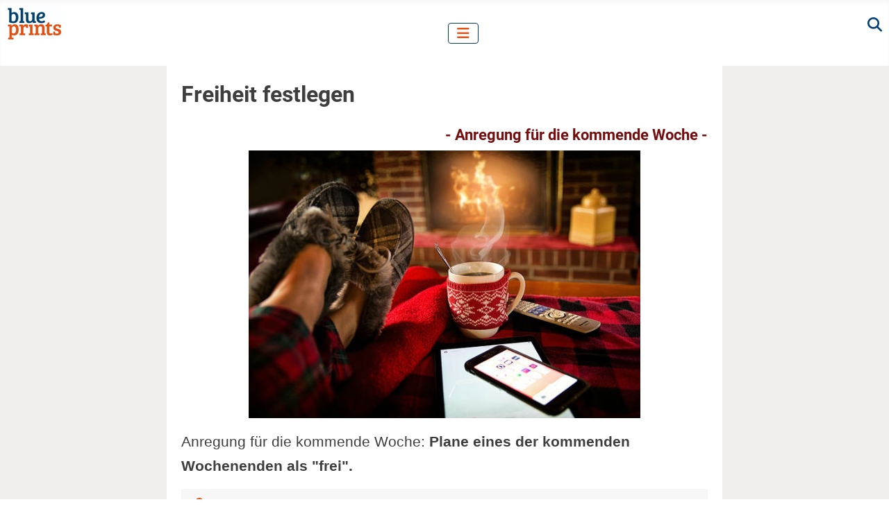

--- FILE ---
content_type: text/html; charset=utf-8
request_url: https://www.blueprints.de/ideen-fuer-die-woche/freiheit-festlegen.html
body_size: 18179
content:
<!DOCTYPE html>
<html lang="de-de" dir="ltr">
<head>
<meta charset="utf-8">
<meta name="author" content="Peter Bödeker">
<meta name="viewport" content="width=device-width, initial-scale=1">
<meta name="description" content="Anregung für die kommende Woche: Planen Sie eines der kommenden Wochenenden als &quot;frei&quot;.">
<meta name="generator" content="Joomla! - Open Source Content Management">
<link rel="preload" href="/images/apix/wochenende-entspannung-y3-564.jpg" as="image" fetchpriority="high" class="jchoptimize-auto-lcp">
<link rel="preload" href="/media/vendor/joomla-custom-elements/css/joomla-alert.css" as="style">
<link rel="modulepreload" href="/media/templates/site/cassiopeia/js/template.min.js?8469ce" fetchpriority="low">
<link rel="modulepreload" href="/media/vendor/bootstrap/js/collapse.min.js?5.3.8" fetchpriority="low">
<link rel="modulepreload" href="/media/system/js/messages.min.js?9a4811" fetchpriority="low">
<title>Freiheit festlegen</title>
<link href="/media/system/images/joomla-favicon.svg" rel="icon" type="image/svg+xml">
<link href="/media/templates/site/cassiopeia/images/favicon.ico" rel="alternate icon" type="image/vnd.microsoft.icon">
<link href="/media/system/images/joomla-favicon-pinned.svg" rel="mask-icon" color="#000">
<link href="/media/system/css/joomla-fontawesome.min.css?8469ce" rel="lazy-stylesheet"><noscript><link href="/media/system/css/joomla-fontawesome.min.css?8469ce" rel="stylesheet"></noscript>
<link rel="stylesheet" href="/media/com_jchoptimize/cache/css/4412f183e6e9b839b9512258e1eb0baca7e6ba9e58e9e4c8c5a8cad77da5f404.css">
<style>:root{--hue:214;--template-bg-light:#f0f4fb;--template-text-dark:#495057;--template-text-light:#fff;--template-link-color:#2a69b8;--template-special-color:#001B4C}</style>
<style class="jchoptimize-image-attributes">img{max-width:100%;height:auto}</style>
<link href="/media/templates/site/cassiopeia/css/global/fonts-local_roboto.min.css?8469ce" rel="lazy-stylesheet" media="print" onload="this.media='all'"><noscript><link href="/media/templates/site/cassiopeia/css/global/fonts-local_roboto.min.css?8469ce" rel="stylesheet"></noscript>
<script src="/media/vendor/metismenujs/js/metismenujs.min.js?1.4.0" defer></script>
<script src="/media/templates/site/cassiopeia/js/mod_menu/menu-metismenu.min.js?8469ce" defer></script>
<script type="application/json" class="joomla-script-options new">{"joomla.jtext":{"ERROR":"Fehler","MESSAGE":"Nachricht","NOTICE":"Hinweis","WARNING":"Warnung","JCLOSE":"Schließen","JOK":"OK","JOPEN":"Öffnen"},"system.paths":{"root":"","rootFull":"https:\/\/www.blueprints.de\/","base":"","baseFull":"https:\/\/www.blueprints.de\/"},"csrf.token":"e0da1d0e6fdb12a390273d09e409253f"}</script>
<script src="/media/templates/site/cassiopeia/js/template.min.js?8469ce" type="module"></script>
<script src="/media/vendor/bootstrap/js/collapse.min.js?5.3.8" type="module"></script>
<script src="/media/system/js/messages.min.js?9a4811" type="module"></script>
<script type="application/ld+json">{"@context":"https://schema.org","@type":"BreadcrumbList","@id":"https://www.blueprints.de/#/schema/BreadcrumbList/159","itemListElement":[{"@type":"ListItem","position":1,"item":{"@id":"https://www.blueprints.de/","name":"Home"}},{"@type":"ListItem","position":2,"item":{"@id":"https://www.blueprints.de/artikel/","name":"Themen"}},{"@type":"ListItem","position":3,"item":{"@id":"https://www.blueprints.de/ideen-fuer-die-woche/","name":"Ideen für die Woche"}},{"@type":"ListItem","position":4,"item":{"name":"Freiheit festlegen"}}]}</script>
<script type="application/ld+json">{"@context":"https://schema.org","@graph":[{"@type":"Organization","@id":"https://www.blueprints.de/#/schema/Organization/base","name":"blueprints","url":"https://www.blueprints.de/"},{"@type":"WebSite","@id":"https://www.blueprints.de/#/schema/WebSite/base","url":"https://www.blueprints.de/","name":"blueprints","publisher":{"@id":"https://www.blueprints.de/#/schema/Organization/base"}},{"@type":"WebPage","@id":"https://www.blueprints.de/#/schema/WebPage/base","url":"https://www.blueprints.de/ideen-fuer-die-woche/freiheit-festlegen.html","name":"Freiheit festlegen","description":"Anregung für die kommende Woche: Planen Sie eines der kommenden Wochenenden als \"frei\".","isPartOf":{"@id":"https://www.blueprints.de/#/schema/WebSite/base"},"about":{"@id":"https://www.blueprints.de/#/schema/Organization/base"},"inLanguage":"de-DE","breadcrumb":{"@id":"https://www.blueprints.de/#/schema/BreadcrumbList/159"}},{"@type":"Article","@id":"https://www.blueprints.de/#/schema/com_content/article/4053","name":"Freiheit festlegen","headline":"Freiheit festlegen","inLanguage":"de-DE","author":{"@type":"Person","name":"Peter Bödeker"},"dateModified":"2020-12-23T00:00:00+00:00","isPartOf":{"@id":"https://www.blueprints.de/#/schema/WebPage/base"}},{"@isPartOf":{"@id":"https://www.blueprints.de/#/schema/com_content/article/4053","@type":"Product","name":"Freiheit festlegen","aggregateRating":{"@type":"AggregateRating","ratingCount":"1","ratingValue":"1.0"}}}]}</script>
<meta property="og:locale" content="de_DE" class="4SEO_ogp_tag">
<meta property="og:url" content="https://www.blueprints.de/ideen-fuer-die-woche/freiheit-festlegen.html" class="4SEO_ogp_tag">
<meta property="og:site_name" content="blueprints" class="4SEO_ogp_tag">
<meta property="og:type" content="article" class="4SEO_ogp_tag">
<meta property="og:title" content="Freiheit festlegen" class="4SEO_ogp_tag">
<meta property="og:description" content="Anregung für die kommende Woche: Planen Sie eines der kommenden Wochenenden als 'frei'." class="4SEO_ogp_tag">
<meta property="fb:app_id" content="966242223397117" class="4SEO_ogp_tag">
<meta property="og:image" content="https://www.blueprints.de/images/apix/wochenende-entspannung-y3-564.jpg" class="4SEO_ogp_tag">
<meta property="og:image:width" content="564" class="4SEO_ogp_tag">
<meta property="og:image:height" content="386" class="4SEO_ogp_tag">
<meta property="og:image:secure_url" content="https://www.blueprints.de/images/apix/wochenende-entspannung-y3-564.jpg" class="4SEO_ogp_tag">
<meta name="twitter:card" content="summary" class="4SEO_tcards_tag">
<meta name="twitter:url" content="https://www.blueprints.de/ideen-fuer-die-woche/freiheit-festlegen.html" class="4SEO_tcards_tag">
<meta name="twitter:title" content="Freiheit festlegen" class="4SEO_tcards_tag">
<meta name="twitter:description" content="Anregung für die kommende Woche: Planen Sie eines der kommenden Wochenenden als 'frei'." class="4SEO_tcards_tag">
<meta name="twitter:image" content="https://www.blueprints.de/images/apix/wochenende-entspannung-y3-564.jpg" class="4SEO_tcards_tag">
<script src="/media/com_jchoptimize/cache/js/fb7ef0585bd7dd24cc2f002a247203564defd9d7bae6f447ae7197887ed8ce96.js"></script>
<script src="/media/templates/site/cassiopeia/js/user.js?8469ce"></script>
<style>.jchoptimize-reduce-dom{min-height:200px}</style>
	<meta name="robots" content="max-snippet:-1, max-image-preview:large, max-video-preview:-1" class="4SEO_robots_tag">
	<script type="application/ld+json" class="4SEO_structured_data_breadcrumb">{
    "@context": "http://schema.org",
    "@type": "BreadcrumbList",
    "itemListElement": [
        {
            "@type": "listItem",
            "position": 1,
            "name": "Home",
            "item": "https://www.blueprints.de/"
        },
        {
            "@type": "listItem",
            "position": 2,
            "name": "Themen",
            "item": "https://www.blueprints.de/artikel/"
        },
        {
            "@type": "listItem",
            "position": 3,
            "name": "Ideen für die Woche",
            "item": "https://www.blueprints.de/ideen-fuer-die-woche/"
        }
    ]
}</script>
<script type="application/ld+json" class="4SEO_structured_data_page">{
    "@context": "http://schema.org",
    "@graph": [
        {
            "@type": "Article",
            "author": {
                "@id": "https://www.blueprints.de/#peter_bödeker_6ba5bf966a"
            },
            "dateModified": "2020-12-23T07:17:40Z",
            "datePublished": "2017-10-04T13:42:11Z",
            "description": "Anregung für die kommende Woche: Planen Sie eines der kommenden Wochenenden als \"frei\".",
            "headline": "Freiheit festlegen",
            "image": [
                {
                    "@type": "ImageObject",
                    "url": "https://www.blueprints.de/images/apix/kerze-herz-sw-564.jpg",
                    "caption": null,
                    "description": "kerze herz sw 564",
                    "width": 564,
                    "height": 578
                }
            ],
            "inLanguage": "de-DE",
            "mainEntityOfPage": {
                "@type": "WebPage",
                "url": "https://www.blueprints.de/ideen-fuer-die-woche/freiheit-festlegen.html"
            },
            "publisher": {
                "@id": "https://www.blueprints.de/#defaultPublisher"
            },
            "url": "https://www.blueprints.de/ideen-fuer-die-woche/freiheit-festlegen.html"
        },
        {
            "@type": "Person",
            "name": "Peter Bödeker",
            "@id": "https://www.blueprints.de/#peter_bödeker_6ba5bf966a"
        },
        {
            "@id": "https://www.blueprints.de/#defaultPublisher",
            "@type": "Organization",
            "url": "https://www.blueprints.de/",
            "logo": {
                "@id": "https://www.blueprints.de/#defaultLogo"
            },
            "name": "blueprints"
        },
        {
            "@id": "https://www.blueprints.de/#defaultLogo",
            "@type": "ImageObject",
            "url": "https://www.blueprints.de/images/blueprints-log-1000.jpg",
            "width": 1000,
            "height": 603
        }
    ]
}</script></head>
<body class="site com_content wrapper-static view-article layout-blog no-task itemid-173">
<header class="header container-header full-width">
<div class="grid-child container-nav">
<div id="mod-custom440" class="mod-custom custom">
<p><a href="https://www.blueprints.de/"><img src="https://www.blueprints.de/images/blueprints-log-80x50.gif" width="80" height="48" alt="log blueprints 80x50"></a></p></div>
<nav class="navbar navbar-expand-lg" aria-label="Hauptmenü">
<button class="navbar-toggler navbar-toggler-right" type="button" data-bs-toggle="collapse" data-bs-target="#navbar439" aria-controls="navbar439" aria-expanded="false" aria-label="Navigation umschalten">
<span class="icon-menu" aria-hidden="true"></span>
</button>
<div class="collapse navbar-collapse" id="navbar439">
<ul class="mod-menu mod-menu_dropdown-metismenu metismenu mod-list ">
<li class="metismenu-item item-29 level-1 active deeper parent"><a href="/artikel/" >Themen</a><button class="mm-collapsed mm-toggler mm-toggler-link" aria-haspopup="true" aria-expanded="false" aria-label="Themen"></button><ul class="mm-collapse"><li class="metismenu-item item-21 level-2 default"><a href="/" >Home</a></li><li class="metismenu-item item-2828 level-2 deeper parent"><button class="mod-menu__heading nav-header mm-collapsed mm-toggler mm-toggler-nolink" aria-haspopup="true" aria-expanded="false">Persönliche Entwicklung und Selbstmanagement</button><ul class="mm-collapse"><li class="metismenu-item item-39 level-3"><a href="/artikel/einstellung-verhalten/" >Einstellung/Verhalten</a></li><li class="metismenu-item item-405 level-3"><a href="/selbsterkenntnis/" >Selbsterkenntnis</a></li><li class="metismenu-item item-407 level-3"><a href="/selbstwert/" >Selbstwert</a></li><li class="metismenu-item item-400 level-3"><a href="/akzeptanz/" >Akzeptanz</a></li><li class="metismenu-item item-1530 level-3"><a href="/angst/" >Ängste verlieren</a></li><li class="metismenu-item item-235 level-3"><a href="/artikel/reflexionen-ueber-leben-sinn-und-glueck/" >Leben, Sinn und Glück</a></li><li class="metismenu-item item-1702 level-3"><a href="/persoenlichkeitsentwicklung/" >Persönlichkeitsentwicklung</a></li><li class="metismenu-item item-932 level-3"><a href="/artikel/psycho-logisches/" >Psycho-Logisches</a></li><li class="metismenu-item item-54 level-3"><a href="/artikel/selbst-bewusst-sein/" >Selbstbewusstsein</a></li><li class="metismenu-item item-1533 level-3"><a href="/selbstverwirklichung/" >Selbstverwirklichung heute</a></li><li class="metismenu-item item-1635 level-3"><a href="/zufrieden-sein/" >Zufrieden sein</a></li><li class="metismenu-item item-410 level-3"><a href="/erfolge-erreichen/" >Erfolge erreichen</a></li><li class="metismenu-item item-1219 level-3"><a href="/lebensmut/" >Lebensmut</a></li><li class="metismenu-item item-409 level-3"><a href="/klarheit-ziele-finden/" >Orientierung</a></li><li class="metismenu-item item-37 level-3"><a href="/artikel/selbstmanagement/" >Selbstmanagement</a></li><li class="metismenu-item item-401 level-3"><a href="/vereinfachen/" >Vereinfachen</a></li><li class="metismenu-item item-799 level-3"><a href="/artikel/zeitmanagement/" >Zeitmanagement</a></li><li class="metismenu-item item-36 level-3"><a href="/artikel/ziele/" >Ziele</a></li><li class="metismenu-item item-1192 level-3"><a href="/selbstorganisation/" >Selbstorganisation</a></li></ul></li><li class="metismenu-item item-2829 level-2 deeper parent"><button class="mod-menu__heading nav-header mm-collapsed mm-toggler mm-toggler-nolink" aria-haspopup="true" aria-expanded="false">Gesundheit und Wohlbefinden</button><ul class="mm-collapse"><li class="metismenu-item item-399 level-3"><a href="/entspannung/" >Entspannung</a></li><li class="metismenu-item item-228 level-3"><a href="/artikel/ernaehrung-bewegung/" >Ernährung und Bewegung</a></li><li class="metismenu-item item-398 level-3"><a href="/gesundheit/" >Gesundheit</a></li><li class="metismenu-item item-411 level-3"><a href="/glueck/" >Glück</a></li><li class="metismenu-item item-40 level-3"><a href="/artikel/ruhe-entspannung/" >Ruhe und Entspannung</a></li><li class="metismenu-item item-2091 level-3"><a href="/kurze-uebungen/" >Übungen für Körper, Geist und Seele</a></li><li class="metismenu-item item-1195 level-3"><a href="/gesundheit/tipps-und-rezepte/" >Tipps &amp; Rezepte</a></li></ul></li><li class="metismenu-item item-2830 level-2 deeper parent"><button class="mod-menu__heading nav-header mm-collapsed mm-toggler mm-toggler-nolink" aria-haspopup="true" aria-expanded="false">Wissen und Lernen</button><ul class="mm-collapse"><li class="metismenu-item item-35 level-3 deeper parent"><a href="/gehirnjogging/" >Gehirnjogging</a><button class="mm-collapsed mm-toggler mm-toggler-link" aria-haspopup="true" aria-expanded="false" aria-label="Gehirnjogging"></button><ul class="mm-collapse"><li class="metismenu-item item-67 level-4"><a href="/gehirnjogging/akronyme/" >Akronyme</a></li><li class="metismenu-item item-68 level-4"><a href="/gehirnjogging/allgemeinwissen/" >Allgemeinwissen Rätsel</a></li><li class="metismenu-item item-69 level-4"><a href="/gehirnjogging/buchstabensalat/" > Buchstabensalat</a></li><li class="metismenu-item item-70 level-4"><a href="/gehirnjogging/die-mitte-suchen/" >Rätsel: Die Mitte suchen</a></li><li class="metismenu-item item-71 level-4"><a href="/gehirnjogging/erfinder/" >Erfinder und ihre Erfindungen</a></li><li class="metismenu-item item-72 level-4"><a href="/gehirnjogging/gefluegelte-worte/" >Geflügelte Worte Aufgaben mit Lösungen</a></li><li class="metismenu-item item-73 level-4"><a href="/gehirnjogging/harte-nuesse/" >Knifflige Rätsel</a></li><li class="metismenu-item item-75 level-4"><a href="/gehirnjogging/raetsel/" >Rätsel</a></li><li class="metismenu-item item-76 level-4"><a href="/gehirnjogging/raetselhafte-erde/" >Rätsel zur Erde</a></li><li class="metismenu-item item-77 level-4"><a href="/gehirnjogging/raetselhaftes-tierreich/" >Rätsel Tiere</a></li><li class="metismenu-item item-81 level-4"><a href="/gehirnjogging/raetselhafte-mythen/" >Rätsel Mythologie</a></li><li class="metismenu-item item-79 level-4"><a href="/gehirnjogging/was-ist-denn-das/" >Rätsel: Was ist ...</a></li><li class="metismenu-item item-85 level-4"><a href="/gehirnjogging/wortraetsel/" >Worträtsel</a></li><li class="metismenu-item item-86 level-4"><a href="/gehirnjogging/wortkaskaden/" >Wortkaskaden</a></li><li class="metismenu-item item-84 level-4"><a href="/gehirnjogging/zahlenraetsel/" >Zahlenrätsel</a></li><li class="metismenu-item item-145 level-4"><a href="/gehirnjogging/wortsuchquadrate/" >Wortsuchquadrate</a></li><li class="metismenu-item item-1206 level-4"><a href="/gehirnjogging/philosophische-raetsel/" >Philosophische Rätsel</a></li><li class="metismenu-item item-2165 level-4"><a href="/gehirnjogging/reihen/" >Logische Reihen fortsetzen</a></li><li class="metismenu-item item-2336 level-4"><a href="/gehirnjogging/mathematische-raetsel/" >Mathe Rätsel mit Lösungen</a></li></ul></li><li class="metismenu-item item-1728 level-3 deeper parent"><a href="/bildungskanon/" >blueprints Bildungskanon</a><button class="mm-collapsed mm-toggler mm-toggler-link" aria-haspopup="true" aria-expanded="false" aria-label="blueprints Bildungskanon"></button><ul class="mm-collapse"><li class="metismenu-item item-1733 level-4"><a href="/bildungskanon/wissenschaft-technik/" >Technik und Spiel</a></li><li class="metismenu-item item-1254 level-4"><a href="/koan/" >Koan Sammlung</a></li></ul></li><li class="metismenu-item item-66 level-3"><a href="/artikel/empfehlungen-grosser-denker/" >Empfehlungen großer Denker</a></li><li class="metismenu-item item-31 level-3"><a href="/artikel/gedaechtnis-und-lernen/" >Gedächtnis und Lernen</a></li><li class="metismenu-item item-38 level-3"><a href="/artikel/kreativitaet/" >Kreativität</a></li><li class="metismenu-item item-406 level-3"><a href="/lernen-wissen/" >Lernen und Wissen</a></li></ul></li><li class="metismenu-item item-2831 level-2 deeper parent"><button class="mod-menu__heading nav-header mm-collapsed mm-toggler mm-toggler-nolink" aria-haspopup="true" aria-expanded="false">Kunst und Literatur</button><ul class="mm-collapse"><li class="metismenu-item item-33 level-3 deeper parent"><a href="/zitate/" >Zitate</a><button class="mm-collapsed mm-toggler mm-toggler-link" aria-haspopup="true" aria-expanded="false" aria-label="Zitate"></button><ul class="mm-collapse"><li class="metismenu-item item-106 level-4"><a href="/zitate/ausdauer-und-geduld/" >Zitate Geduld</a></li><li class="metismenu-item item-1333 level-4"><a href="/zitate/werte/" >Zitate zu Werte</a></li><li class="metismenu-item item-44 level-4"><a href="/zitate/einstellung-und-verhalten/" >Zitate Einstellung &amp; eigener Weg</a></li><li class="metismenu-item item-123 level-4"><a href="/zitate/freundschaft/" >Freundschaft Zitate</a></li><li class="metismenu-item item-46 level-4"><a href="/zitate/gehirn-und-gedaechtnis/" >Gehirn und Gedächtnis</a></li><li class="metismenu-item item-92 level-4"><a href="/zitate/geldanlage/" >Geldanlage</a></li><li class="metismenu-item item-43 level-4"><a href="/zitate/kommunikation/" >Zitate Kommunikation</a></li><li class="metismenu-item item-42 level-4"><a href="/zitate/kreativitaet/" >Zitate Kreativität</a></li><li class="metismenu-item item-47 level-4"><a href="/zitate/lernen-lernen/" >Zitate lernen</a></li><li class="metismenu-item item-63 level-4"><a href="/zitate/menschen-fuehren/" >Führung Zitate</a></li><li class="metismenu-item item-62 level-4"><a href="/zitate/menschenkenntnis/" >Menschenkenntnis</a></li><li class="metismenu-item item-61 level-4"><a href="/zitate/reden-halten/" >Zitate Rede halten</a></li><li class="metismenu-item item-45 level-4"><a href="/zitate/selbstmanagement/" >Selbstmanagement Zitate</a></li><li class="metismenu-item item-58 level-4"><a href="/zitate/ruhe-und-entspannung/" >Zitate Ruhe und Gelassenheit</a></li><li class="metismenu-item item-65 level-4"><a href="/zitate/tipps-grosser-denker/" >Philosophische Sprüche &amp; Zitate</a></li><li class="metismenu-item item-60 level-4"><a href="/zitate/wort-und-tat/" >Zitate Worte Taten</a></li><li class="metismenu-item item-64 level-4"><a href="/zitate/worte-und-wortschatz/" >Zitate &amp; Sprüche Wortschatz und Sprache</a></li><li class="metismenu-item item-41 level-4"><a href="/zitate/ziele/" >Zitate Ziele</a></li><li class="metismenu-item item-970 level-4"><a href="/zitate/erfolgszitate-blueprints/" >Erfolgszitate vom blueprints Team</a></li><li class="metismenu-item item-2334 level-4"><a href="/zitate/wert-des-lesens/" >Motivierende Zitate Lesen</a></li></ul></li><li class="metismenu-item item-1284 level-3"><a href="/humor-anekdoten/" >Anekdoten</a></li><li class="metismenu-item item-1440 level-3"><a href="/artikel/geschichten-und-fabeln/" >Geschichten und Fabeln</a></li><li class="metismenu-item item-122 level-3"><a href="/mathildes-abenteuer/" >Mathildes Abenteuer</a></li><li class="metismenu-item item-1251 level-3"><a href="/haiku/" >Ausgewählte Haiku</a></li></ul></li><li class="metismenu-item item-2832 level-2 deeper parent"><button class="mod-menu__heading nav-header mm-collapsed mm-toggler mm-toggler-nolink" aria-haspopup="true" aria-expanded="false">Beruf und Karriere</button><ul class="mm-collapse"><li class="metismenu-item item-2065 level-3"><a href="/homeoffice/" >Arbeiten im Homeoffice</a></li><li class="metismenu-item item-161 level-3"><a href="/artikel/vertrieb/" >Vertrieb</a></li><li class="metismenu-item item-210 level-3"><a href="/artikel/fuehrung/" >Führung</a></li></ul></li><li class="metismenu-item item-2833 level-2 deeper parent"><button class="mod-menu__heading nav-header mm-collapsed mm-toggler mm-toggler-nolink" aria-haspopup="true" aria-expanded="false">Beziehungen und Kommunikation</button><ul class="mm-collapse"><li class="metismenu-item item-34 level-3 deeper parent"><a href="/wortschatz/" >Wortschatz Beispiele</a><button class="mm-collapsed mm-toggler mm-toggler-link" aria-haspopup="true" aria-expanded="false" aria-label="Wortschatz Beispiele"></button><ul class="mm-collapse"><li class="metismenu-item item-48 level-4"><a href="/wortschatz/von-a-und-o-bis-buridans-esel/" >Wortschatz-Beispiele von A bis B</a></li><li class="metismenu-item item-49 level-4"><a href="/wortschatz/von-canossa-gang-bis-dulzinea/" >Wortschatz-Beispiele von C bis D</a></li><li class="metismenu-item item-50 level-4"><a href="/wortschatz/von-ei-des-kolumbus-bis-filibuster/" > Wortschatz-Beispiele von E bis F</a></li><li class="metismenu-item item-51 level-4"><a href="/wortschatz/von-ganymed-bis-jahrmarkt-der-eitelkeiten/" >Wortschatz-Beispiele von G bis J</a></li><li class="metismenu-item item-52 level-4"><a href="/wortschatz/von-kairos-bis-mulus-mulum/" > Wortschatz-Beispiele von K bis M</a></li><li class="metismenu-item item-53 level-4"><a href="/wortschatz/von-narziss-bis-pyrrussieg/" > Wortschatz-Beispiele von N bis P</a></li><li class="metismenu-item item-82 level-4"><a href="/wortschatz/von-quintessenz-bis-tusculum/" > Wortschatz-Beispiele von Q bis T</a></li><li class="metismenu-item item-83 level-4"><a href="/wortschatz/von-ultima-ratio-bis-zerberus/" > Wortschatz-Beispiele von U bis Z</a></li></ul></li><li class="metismenu-item item-404 level-3"><a href="/beziehungen/" >Beziehungen</a></li><li class="metismenu-item item-1742 level-3"><a href="/gutes-tun/" >Gutes tun</a></li><li class="metismenu-item item-30 level-3"><a href="/artikel/kommunikation/" >Kommunikation</a></li></ul></li><li class="metismenu-item item-2834 level-2 active deeper parent"><button class="mod-menu__heading nav-header mm-collapsed mm-toggler mm-toggler-nolink" aria-haspopup="true" aria-expanded="false">Lebensstil und Alltag</button><ul class="mm-collapse"><li class="metismenu-item item-162 level-3"><a href="/anregungen/" >Anregungen</a></li><li class="metismenu-item item-173 level-3 current active"><a href="/ideen-fuer-die-woche/" aria-current="location">Ideen für die Woche</a></li><li class="metismenu-item item-402 level-3"><a href="/finanzen/" >Private Finanzen</a></li></ul></li><li class="metismenu-item item-2425 level-2"><a href="/suche.html" >Suche</a></li></ul></li><li class="metismenu-item item-728 level-1"><a href="/buecher/" >Bücher</a></li><li class="metismenu-item item-171 level-1"><a href="/guten-morgen-gazette.html" >Newsletter</a></li><li class="metismenu-item item-215 level-1 deeper parent"><a href="/download/" >Download</a><button class="mm-collapsed mm-toggler mm-toggler-link" aria-haspopup="true" aria-expanded="false" aria-label="Download"></button><ul class="mm-collapse"><li class="metismenu-item item-216 level-2"><a href="/download/kommunikation/" >Download Kommunikation</a></li><li class="metismenu-item item-217 level-2"><a href="/download/sich-organisieren/" >Download Sich organisieren</a></li><li class="metismenu-item item-218 level-2"><a href="/download/kreativitaetstechniken/" >Download Kreativitätstechniken</a></li><li class="metismenu-item item-219 level-2"><a href="/download/ziele-und-selbstmanagement/" >Download Ziele und Selbstmanagement</a></li><li class="metismenu-item item-220 level-2"><a href="/download/fuehrung/" >Download Führung und Führungswerkzeuge</a></li><li class="metismenu-item item-221 level-2"><a href="/download/vertrieb/" >Downloads zum Thema &quot;Vertriebswerkzeuge&quot;</a></li><li class="metismenu-item item-223 level-2"><a href="/download/gesunde-ernaehrung-und-abnehmen/" >Download Gesunde Ernährung und Abnehmen</a></li><li class="metismenu-item item-224 level-2"><a href="/download/stress-und-entspannung/" >Download Stress und Entspannung</a></li><li class="metismenu-item item-225 level-2"><a href="/download/gehirn-trainieren/" >Download Gehirn trainieren</a></li></ul></li></ul>
</div>
</nav>
<div id="mod-custom444" class="mod-custom custom">
<div>&nbsp;<a href="https://www.blueprints.de/suche.html"><i class="fas fa-search" style="vertical-align: bottom; color: #003e79;"></i></a></div></div>
</div>
</header>
<div class="site-grid">
<div class="grid-child container-component">
<div id="system-message-container" aria-live="polite"></div>
<main>
<div class="com-content-article item-page">
<meta itemprop="inLanguage" content="de-DE">
<div class="page-header">
<h1>
            Freiheit festlegen        </h1>
</div>
<div class="com-content-article__body">
<!-- ************* Start von: GEÄNDERT Aufspaltung und neue Modulpositionen *************** -->
<h3 style="text-align: right;">- Anregung für die kommende Woche -</h3>
<p><img src="https://www.blueprints.de/images/apix/wochenende-entspannung-y3-564.jpg" alt="wochenende entspannung y3 564" width="564" height="386" style="display: block; margin-left: auto; margin-right: auto;"></p>
<p>Anregung für die kommende Woche: <strong>Plane eines der kommenden Wochenenden als "frei".</strong></p>
<p>
<nav class="mod-breadcrumbs__wrapper" aria-label="Breadcrumbs">
<ol class="mod-breadcrumbs breadcrumb px-3 py-2">
<li class="mod-breadcrumbs__divider float-start">
<span class="divider icon-location icon-fw" aria-hidden="true"></span>
</li>
<li class="mod-breadcrumbs__item breadcrumb-item"><a href="/artikel/" class="pathway"><span>Themen</span></a></li><li class="mod-breadcrumbs__item breadcrumb-item"><span>Lebensstil und Alltag</span></li><li class="mod-breadcrumbs__item breadcrumb-item"><a href="/ideen-fuer-die-woche/" class="pathway"><span>Ideen für die Woche</span></a></li><li class="mod-breadcrumbs__item breadcrumb-item active"><span>Freiheit festlegen</span></li> </ol>
</nav>
</p>
<p>Das heißt:</p>
<ul>
<li><strong>Keine Verabredung für das Wochenende treffen</strong>. Du unterlässt auch alle wagen "wir schauen mal"-Aussagen gegenüber Freunden.</li>
<li><strong>Einkäufe</strong> für das Wochenende sind spätestens Freitag Nachmittag beendet – bitte im Terminkalender einen Termin in der Woche für den Wochenendeinkauf eintragen.</li>
<li>Du nimmst dir auch sonst nichts vor. Lasse das Wochenende<strong> völlig unverplant beginnen</strong>.</li>
</ul>
<p>Wenn es dann soweit ist: Spüre am Freitagabend in dich hinein und folge die kommenden zwei Tage nur (oder zumindest hin und wieder) deinen inneren Bedürfnissen.</p>
<!-- START: Modules Anywhere -->
<div id="mod-custom334" class="mod-custom custom">
<p><details><summary>⁣⁣ Weitere Geschichten, Anekdoten und Fabeln auf blueprints.de</summary></p>
<p><details><summary>Kategorie: Geschichten & Fabeln</summary></p>
<p><strong>Die Top 7:</strong></p>
<p>
<!-- *** Hier startet der Artikel-Include *** -->
<!-- START: Artikel_Include -->
<ul>
<li><a href='/artikel/geschichten-und-fabeln/das-brot.html'>Das Brot - Kurzgeschichte von Wolfgang Borchert</a></li>
<li><a href='/artikel/geschichten-und-fabeln/der-alte-loewe-und-der-fuchs-fabel-von-aesop.html'>Der alte Löwe und der Fuchs - Fabel von Aesop</a></li>
<li><a href='/artikel/geschichten-und-fabeln/der-hund-und-das-stueck-fleisch-von-aesop.html'>Fabel - &quot;Der Hund und das Stück Fleisch&quot; - Aesop</a></li>
<li><a href='/artikel/geschichten-und-fabeln/der-loewe-und-das-maeuschen.html'>Der Löwe und das Mäuschen – Moral</a></li>
<li><a href='/artikel/geschichten-und-fabeln/die-legende-von-der-christrose.html'>Die Legende von der Christrose</a></li>
<li><a href='/artikel/geschichten-und-fabeln/die-taube-und-die-ameise-von-la-fontaine.html'>Fabel | Die Taube und die Ameise | Moral</a></li>
<li><a href='/artikel/geschichten-und-fabeln/die-schildkroete-und-der-hase-aesop.html'>Die Schildkröte und der Hase - Fabel von Aesop</a></li>
</ul>
<!-- ENDE: Artikel_Include -->
<!-- *** Hier endet der Artikel-Include *** -->
</p>
<p><strong>Noch mehr Geschichten?</strong> <a href="https://www.blueprints.de/artikel/geschichten-und-fabeln/">Zur Kategorie "Geschichten und Fabeln"</a></p>
<p></details></p>
<p><details><summary>Die Geschichten von Miss Rose</summary></p>
<p>
<!-- *** Hier startet der Artikel-Include *** -->
<!-- START: Artikel_Include -->
<p class='mitbox_bp' style='/* Ihre Style-Angaben hier */'><a href='/miss-rose.html'>Die unsterbliche Miss Rose</a></p>
<a href='/miss-rose.html'><img src='/images/apix/gundela-schatten-jr-564.jpg' alt='Miss Rose' width='' height='' style='margin-bottom: 15px; display: block; margin-left: auto; margin-right: auto;' loading="lazy"></a>
<h4 style="font-size: 1.3em;">Die Erlebnisse der unsterblichen Miss Rose</h4>
<p>Eine Katze, die nicht sterben kann und seit knapp 7.000 Jahren durch die Länder dieser Erde streift. Das ist Miss Rose. Sie kehrt dort ein, wo es ihr gefällt oder wo sie etwas Interessantes erlebt oder erfährt.</p>
<p>Miss Rose hat noch zwei weitere Namen, denn Katzen haben immer drei. Sie möchte unerkannt bleiben, von daher dürfen wir nur ihren Schatten zeigen.</p>
<p class='readmore'><a  class='btn btn-secondary' href='/miss-rose.html' aria-label='Die unsterbliche Miss Rose'><span class="icon-chevron-right" aria-hidden="true"></span> Hier weiterlesen: Die unsterbliche Miss Rose</a></p>
<hr style='height: 6px; background-color: #809023;'>
<p class='mitbox_bp' style='/* Ihre Style-Angaben hier */'><a href='/artikel/geschichten-und-fabeln/zeit-oder-geld.html'>Miss Rose und die Geschichte über Zeit oder Geld</a></p>
<a href='/artikel/geschichten-und-fabeln/zeit-oder-geld.html'><img src='/images/aKI/geschichte-zeit-oder-geld-564.jpg' alt='Geschichte über Zeit oder Geld – Banker über ein Foto' width='' height='' style='margin-bottom: 15px; display: block; margin-left: auto; margin-right: auto;' loading="lazy"></a>
<p>Geschichte</p>
<h4 style="font-size: 1.3em;">Miss Rose und die Frage nach Zeit oder Geld</h4>
<p><a href="https://www.blueprints.de/ueber-blueprints/miss-rose.html">Miss Rose</a>, die unsterbliche Katze, lebte einst bei einem Psychiater mit Namen Eric in Düsseldorf. Sie durfte dort während der Patientensitzungen in einem Körbchen unter der Heizung liegen.</p>
<p>Eines Tages behandelte Eric einen Bankdirektor, der viele Tränen in seiner ersten Sitzung vergoss. Zu spät erkannt, zu lange das Gute achtlos weggeworfen – und nie mehr gutzumachen. In der zitternden Hand hielt er ein verblichenes Bild, auf dem er mit seinem Vater Hand in Hand in den Sonnenuntergang ging.</p>
<p>Seine Geschichte lautete wie folgt: ...</p>
<p class='readmore'><a  class='btn btn-secondary' href='/artikel/geschichten-und-fabeln/zeit-oder-geld.html' aria-label='Miss Rose und die Geschichte über Zeit oder Geld'><span class="icon-chevron-right" aria-hidden="true"></span> Hier weiterlesen: Miss Rose und die Geschichte über Zeit oder Geld</a></p>
<hr style='height: 6px; background-color: #809023;'>
<p class='mitbox_bp' style='/* Ihre Style-Angaben hier */'><a href='/klarheit-ziele-finden/rose-studenten-lebensweg.html'>Miss Rose und die Studenten, die nicht wussten, was sie werden wollten</a></p>
<p><img src="https://www.blueprints.de/images/apix2/weg-wald-mystisch-steine-og-564.jpg" alt="weg wald mystisch steine og 564" width="564" height="375" style="display: block; margin-left: auto; margin-right: auto;" loading="lazy"></p>
<p><br /><a href="https://www.blueprints.de/ueber-blueprints/miss-rose.html">Miss Rose</a> lebte einst bei einem alten Professor, der kurz vor seiner Rente stand. Er gab seit einigen Jahren unentgeltlich ein Seminar für Studenten, die nicht wissen, wohin die Reise in ihrem Leben gehen soll. Er wollte den jungen Menschen bei der Orientierung auf ihrem Weg helfen. Die Zusammenkunft fand immer die ersten vier Samstage im Semester statt, Beginn 14 Uhr, in der Stube des Professors.</p>
<p>Der private Kurs wurde als Geheimtipp an auserwählte Freunde auf dem Campus weiter empfohlen. Die Plätze waren streng rationiert, mehr als 20 Sterbliche passten einfach nicht in die Stube des Professors.</p>
<p>Heute war es wieder soweit, die erste Stunde des Seminars stand an. Die jungen Frauen und Männer waren vollzählig im Wohnzimmer eingetroffen und tuschelten aufgeregt miteinander. Keiner von ihnen wusste, welche Inhalte dieser Workshop haben würde und wie der "Meister", wie die Studenten den Professor liebevoll nannten, ihnen bei ihren Fragen helfen könnte. Miss Rose lag neugierig oben auf dem Regal hinter dem Kamin. Sie fragte sich, warum diese Zusammenkunft so beliebt war.</p>
<p class='readmore'><a  class='btn btn-secondary' href='/klarheit-ziele-finden/rose-studenten-lebensweg.html' aria-label='Miss Rose und die Studenten, die nicht wussten, was sie werden wollten'><span class="icon-chevron-right" aria-hidden="true"></span> Hier weiterlesen: Miss Rose und die Studenten, die nicht wussten, was sie werden wollten</a></p>
<hr style='height: 6px; background-color: #809023;'>
<p class='mitbox_bp' style='/* Ihre Style-Angaben hier */'><a href='/artikel/einstellung-verhalten/der-kampf-von-licht-und-dunkel.html'>Miss Rose: Der Kampf von Licht und Dunkel</a></p>
<p><img src="https://www.blueprints.de/images/apix/kerze-herz-sw-564.jpg" alt="kerze herz sw 564" width="564" height="578" style="display: block; margin-left: auto; margin-right: auto;" loading="lazy"></p>
<p>In ihrer Afrika-Zeit lebte Miss Rose auch bei einer Müllsammlerin namens Tabaka in Kapstadt. Merkwürdige Geschicke, für deren Erzählung hier nicht der Raum ist, hatten sie in das Armen-Ghetto der Riesenstadt am Südatlantik geführt.</p>
<p>Miss Rose spürte sofort ein Gefühl der Verbundenheit bei ihrer Ankunft in Tabakas Blechhütte. Die alte Katze nahm es stets als ein gutes Zeichen, wenn ihr sofort eine Schale Milch hingestellt wurde. Miss Rose erkannte auch: Tabaka würde nicht mehr allzu lange leben.</p>
<p>Eines Abends saß Tabaka mit ihrer Enkelin am Feuer. Beide trennten alte Kleidungsreste auf und sammelten verwertbare Stoffreste auf einem Haufen zwischen sich. Ein Schneider kaufte Tabaka diese Kleidungsreste ab und verwendete sie als Flicken.</p>
<p>Miss Rose hatte es sich auf dem Stoffhaufen bequem gemacht und lauschte dem Gespräch zwischen Oma und Enkeltochter.</p>
<p>"Weißt du Safira, in jedem von uns Menschen ...</p>
<p class='readmore'><a  class='btn btn-secondary' href='/artikel/einstellung-verhalten/der-kampf-von-licht-und-dunkel.html' aria-label='Miss Rose: Der Kampf von Licht und Dunkel'><span class="icon-chevron-right" aria-hidden="true"></span> Hier weiterlesen: Miss Rose: Der Kampf von Licht und Dunkel</a></p>
<hr style='height: 6px; background-color: #809023;'>
<p class='mitbox_bp' style='/* Ihre Style-Angaben hier */'><a href='/artikel/einstellung-verhalten/miss-rose-und-das-wesen-der-menschen.html'>Geschichte: Miss Rose und das Wesen der Menschen</a></p>
<a href='/artikel/einstellung-verhalten/miss-rose-und-das-wesen-der-menschen.html'><img src='/images/apix2/rose-alte-am-weg-na-564.jpg' alt='Miss Rose auf dem Baum' width='' height='' style='margin-bottom: 15px; display: block; margin-left: auto; margin-right: auto;' loading="lazy"></a>
<p>Geschichte</p>
<h4 style="font-size: 1.3em;">Miss Rose und das Wesen der Menschen</h4>
<p>Wir schreiben das Jahr 55 nach Christi Geburt. <a href="https://www.blueprints.de/ueber-blueprints/miss-rose.html">Miss Rose</a>, die unsterbliche Katze, lag zu dieser Zeit tagsüber gerne bei einer alten Weberin, die ihr Handwerk am Rande einer viel begangenen Straße ausübte. Diese führte direkt in eine große Stadt. Wie die Stadt hieß, weiß Miss Rose leider nicht mehr.</p>
<p>Ein Wanderer kam des Weges. Er fragte die alte Weberin: "Seid gegrüßt, ehrenwerte Frau. Sagt: Wie sind die Menschen in der Stadt? Sind es freundliche Zeitgenossen oder muss ich einen schroffen Empfang fürchten?"</p>
<p>"Wie waren sie denn dort, von wo du herkommst?", wollte die Alte wissen.</p>
<p class='readmore'><a  class='btn btn-secondary' href='/artikel/einstellung-verhalten/miss-rose-und-das-wesen-der-menschen.html' aria-label='Geschichte: Miss Rose und das Wesen der Menschen'><span class="icon-chevron-right" aria-hidden="true"></span> Hier weiterlesen: Geschichte: Miss Rose und das Wesen der Menschen</a></p>
<hr style='height: 6px; background-color: #809023;'>
<p class='mitbox_bp' style='/* Ihre Style-Angaben hier */'><a href='/artikel/geschichten-und-fabeln/miss-rose-und-der-bahai-auf-reisen.html'>Miss Rose und der Bahai auf Reisen</a></p>
<a href='/artikel/geschichten-und-fabeln/miss-rose-und-der-bahai-auf-reisen.html'><img src='/images/aKI/rose-bahai-reisen-zimmer-564.webp' alt='Karges Zimmer in braun - Text: Miss Rose und der Bahai auf Reisen' width='' height='' style='margin-bottom: 15px; display: block; margin-left: auto; margin-right: auto;' loading="lazy"></a>
<h4 style="font-size: 1.3em;">Miss Rose und der Bahai auf Reisen</h4>
<p><a href="https://www.blueprints.de/ueber-blueprints/miss-rose.html">Miss Rose</a>, unsere bei blueprints wohlbekannte unsterbliche Katze, wohnte einst bei einem Anhänger <a href="https://de.wikipedia.org/wiki/Bahaitum">des Bahai-Glaubens</a>. Ein gottesfürchtiger Mann, dessen Rat in seiner Gemeinde geschätzt wurde. Er hieß Sahid Batun und war Mitglied des örtlichen Geistigen Rates. Vieles, was in seiner Religion als Verhalten gefordert wurde, fand Wohlgefallen bei Miss Rose. Zudem war Sahid ein einfacher Mann, der kaum etwas zu seiner Zufriedenheit brauchte. Miss Rose hatte schon immer größeres Vertrauen zu Menschen gehabt, die nur wenig bedurften.</p>
<p>Eines Tages hörte ein Urlauber von dem weisen Bahai in der Stadt und stand unangemeldet vor Sahids Tür. Sahid bat ihn in die kleine Wohnung herein und bot dem Fremden einen Platz auf einer schmalen Holzbank an.</p>
<p class='readmore'><a  class='btn btn-secondary' href='/artikel/geschichten-und-fabeln/miss-rose-und-der-bahai-auf-reisen.html' aria-label='Miss Rose und der Bahai auf Reisen'><span class="icon-chevron-right" aria-hidden="true"></span> Hier weiterlesen: Miss Rose und der Bahai auf Reisen</a></p>
<hr style='height: 6px; background-color: #809023;'>
<p class='mitbox_bp' style='/* Ihre Style-Angaben hier */'><a href='/artikel/ruhe-entspannung/miss-rose-krankenschwester-armreif.html'>Miss Rose, die Krankenschwester und der geheimnisvolle Armreif</a></p>
<p><img src="https://www.blueprints.de/images/apix2/zeit-uhr-buch-rose-sq-564.jpg" alt="zeit uhr buch rose sq 564" width="564" height="375" style="display: block; margin-left: auto; margin-right: auto;" loading="lazy"></p>
<p><strong>Wie Madame Butault und Miss Rose mit der verborgenen Inschrift eines Geschenkes zu ihrem inneren Frieden fanden.</strong></p>
<p><a href="https://www.blueprints.de/ueber-blueprints/miss-rose.html">Miss Rose</a> erlebt es als zutiefst zufriedenstellend, dass sie Jahrzehnt für Jahrzehnt immer ausgeglichener wird. Doch auch sie kennt gute und schlechte Perioden. An manchen Tagen erwacht sie voller nervöser Unrast, geplagt von innerer Unruhe und Unzufriedenheit. Dann kann es passieren, dass sie Hals über Kopf ihr momentanes Zuhause verlässt und so lange weiter stromert, bis sie ein neues Heim gefunden hat. Oder sie gerät mit der nächstbesten Katze in einen Streit, der oft erst nach verheerenden Verletzungen auf beiden Seiten ein Ende findet. Katzenleben pur. An eine erfolgreiche Jagd ist an diesen Tagen nicht zu denken - es ist ihr völlig unmöglich, in solcher Verfassung lange Zeit regungslos vor einem Mäuseversteck zu verharren.</p>
<p class='readmore'><a  class='btn btn-secondary' href='/artikel/ruhe-entspannung/miss-rose-krankenschwester-armreif.html' aria-label='Miss Rose, die Krankenschwester und der geheimnisvolle Armreif'><span class="icon-chevron-right" aria-hidden="true"></span> Hier weiterlesen: Miss Rose, die Krankenschwester und der geheimnisvolle Armreif</a></p>
<hr style='height: 6px; background-color: #809023;'>
<!-- ENDE: Artikel_Include -->
<!-- *** Hier endet der Artikel-Include *** -->
</p>
<p></details></p>
<p><details><summary>Anekdoten auf blueprints.de</summary></p>
<p><strong>Die Top 7:</strong></p>
<p>
<!-- *** Hier startet der Artikel-Include *** -->
<!-- START: Artikel_Include -->
<p class='mitbox_bp' style='/* Ihre Style-Angaben hier */'><a href='/humor-anekdoten/till-eulenspiegel-auf-wanderung.html'>Geschichte - Till Eulenspiegel auf Wanderung</a></p>
<a href='/humor-anekdoten/till-eulenspiegel-auf-wanderung.html'><img src='/images/acanva/till-eulenspiegel-auf-wanderung-564.jpg' alt='Geschichte - Till Eulenspiegel auf Wanderung' width='' height='' style='margin-bottom: 15px; display: block; margin-left: auto; margin-right: auto;' loading="lazy"></a>
<h4 style="font-size: 1.3em;">Der Schalk Till Eulenspiegel auf Wanderung</h4>
<p>Till Eulenspiegel befindet sich mit ein paar Weggefährten auf einer langen Wanderung. Stundenlang geht es bergauf und bergab. Während seine Gefährten auf den schweißtreibenden Anstiegen immer nur so vor sich hin stöhnen, ist Till fröhlich, glücklich und entspannt. Wenn es dann bergab geht, verhält sich die Sache genau umgekehrt. Die Freunde lachen, freuen sich, dass die Füße fast wie von selbst laufen - dafür schaut Till grimmig, fast traurig drein! So geschieht es, Aufstieg für Aufstieg, Abstieg für Abstieg! </p>
<p class='readmore'><a  class='btn btn-secondary' href='/humor-anekdoten/till-eulenspiegel-auf-wanderung.html' aria-label='Geschichte - Till Eulenspiegel auf Wanderung'><span class="icon-chevron-right" aria-hidden="true"></span> Hier weiterlesen: Geschichte - Till Eulenspiegel auf Wanderung</a></p>
<hr style='height: 6px; background-color: #809023;'>
<p class='mitbox_bp' style='/* Ihre Style-Angaben hier */'><a href='/humor-anekdoten/darwins-pro-und-contra-fuers-heiraten.html'>Charles Darwin - Ehe Pro und Contra</a></p>
<a href='/humor-anekdoten/darwins-pro-und-contra-fuers-heiraten.html'><img src='/images/aunsplash/charles_darwin_ehe_pro_und_contra-564.jpg' alt='Zwei goldene Eheringe' width='' height='' style='margin-bottom: 15px; display: block; margin-left: auto; margin-right: auto;' loading="lazy"></a>
<p><strong>Die witzige Liste</strong></p>
<h4 style="font-size: 1.3em;">Charles Darwin - Ehe Pro und Contra</h4>
<p>Der britische Naturforscher Charles Darwin (* 12. Februar 1809 in Shrewsbury; † 19. April 1882 in Down House/Grafschaft Kent) gilt als Vorreiter der Evolutionstheorie. Sein Hauptwerk ist das Buch "<a href="https://de.wikipedia.org/wiki/%C3%9Cber_die_Entstehung_der_Arten" target="_blank" rel="noopener">Über die Entstehung der Arten</a>". </p>
<p>Darwin soll zu Lebzeiten im Alter von 29 Jahren (1838, zwei Jahre nach <a href="https://de.wikipedia.org/wiki/Zweite_Reise_der_HMS_Beagle" target="_blank" rel="noopener">seiner mehrjährigen Schiffsreise auf der Beagle</a>) eine Liste erarbeitet haben, auf der er die Pros und Contras zum Heiraten notiert hat. Er machte dazu zwei Spalten, in denen er die Gründe für und gegen das Heiraten (pros and cons of marriage) notierte:</p>
<p class='readmore'><a  class='btn btn-secondary' href='/humor-anekdoten/darwins-pro-und-contra-fuers-heiraten.html' aria-label='Charles Darwin - Ehe Pro und Contra'><span class="icon-chevron-right" aria-hidden="true"></span> Hier weiterlesen: Charles Darwin - Ehe Pro und Contra</a></p>
<hr style='height: 6px; background-color: #809023;'>
<p class='mitbox_bp' style='/* Ihre Style-Angaben hier */'><a href='/humor-anekdoten/einsteins-mantel.html'>Albert Einsteins Mantel</a></p>
<a href='/humor-anekdoten/einsteins-mantel.html'><img src='/images/aunsplash/albert_einstein_mantel-564.jpg' alt='Albert Einsteins Bart' width='' height='' style='margin-bottom: 15px; display: block; margin-left: auto; margin-right: auto;' loading="lazy"></a>
<h4 style="font-size: 1.3em;">Albert Einstein - Mantel des Gelehrten  </h4>
<p>Albert Einstein gilt als einer der bedeutendsten theoretischen Physiker der Wissenschaftsgeschichte und weltweit als bekanntester Wissenschaftler der Neuzeit. Folgende Anekdote wird von ihm berichtet:</p>
<p>Eines Tages traf Einstein auf der Straße einen Bekannten. Dieser sagte: "Herr Einstein, Sie sollten sich unbedingt einen neuen Mantel kaufen!"</p>
<p>Einstein: "Weshalb denn? In dieser Stadt kennt mich doch keiner." </p>
<p class='readmore'><a  class='btn btn-secondary' href='/humor-anekdoten/einsteins-mantel.html' aria-label='Albert Einsteins Mantel'><span class="icon-chevron-right" aria-hidden="true"></span> Hier weiterlesen: Albert Einsteins Mantel</a></p>
<hr style='height: 6px; background-color: #809023;'>
<p class='mitbox_bp' style='/* Ihre Style-Angaben hier */'><a href='/humor-anekdoten/albert-einstein.html'>Anekdoten Albert Einstein</a></p>
<a href='/humor-anekdoten/albert-einstein.html'><img src='/images/aKI/einstein-in-bibliothek-weltkugel-564.jpg' alt='Einstein in der Bibliothek' width='' height='' style='margin-bottom: 15px; display: block; margin-left: auto; margin-right: auto;' loading="lazy"></a>
<h4 style="font-size: 1.3em;">Anekdoten über Albert Einstein</h4>
<p>Albert Einstein, der Inbegriff des genialen Wissenschaftlers, hat nicht nur mit seiner Relativitätstheorie die Physik revolutioniert, sondern auch mit seinem einzigartigen Charakter und seiner Sichtweise auf die Welt bleibende Spuren hinterlassen. In diesem Artikel tauchen wir in weniger bekannte Geschichten aus Einsteins Leben ein, die seine menschliche Seite beleuchten. Von heiteren Begegnungen auf hoher See bis zu tiefgründigen Gesprächen über die Grenzen von Wissenschaft und Religion - begleite uns auf eine Reise durch anekdotenreiche Momente, die Einsteins Persönlichkeit von einer anderen Seite zeigen.</p>
<p class='readmore'><a  class='btn btn-secondary' href='/humor-anekdoten/albert-einstein.html' aria-label='Anekdoten Albert Einstein'><span class="icon-chevron-right" aria-hidden="true"></span> Hier weiterlesen: Anekdoten Albert Einstein</a></p>
<hr style='height: 6px; background-color: #809023;'>
<p class='mitbox_bp' style='/* Ihre Style-Angaben hier */'><a href='/humor-anekdoten/churchill-und-lady-nancy-astor.html'>Churchill und Lady Nancy Astor</a></p>
<a href='/humor-anekdoten/churchill-und-lady-nancy-astor.html'><img src='/images/apexels/churchill_und_lady_nancy_astor-564.jpg' alt='Kaffeetasse' width='' height='' style='margin-bottom: 15px; display: block; margin-left: auto; margin-right: auto;' loading="lazy"></a>
<h4 style="font-size: 1.3em;">Churchill und Lady Nancy Astor</h4>
<p>In der Biografie der Lady Nancy Astor, die als erste Frau in das britische Parlament einzog, findet sich folgende erheiternde Erinnerung an ihre Streitgespräche mit Churchill.</p>
<p>Boshaft sagte sie zu dem damaligen Marineminister: "Wäre ich Ihre Frau, Mister Churchill, so würde ich Ihren Kaffee vergiften!"</p>
<p>Darauf Churchill: </p>
<p class='readmore'><a  class='btn btn-secondary' href='/humor-anekdoten/churchill-und-lady-nancy-astor.html' aria-label='Churchill und Lady Nancy Astor'><span class="icon-chevron-right" aria-hidden="true"></span> Hier weiterlesen: Churchill und Lady Nancy Astor</a></p>
<hr style='height: 6px; background-color: #809023;'>
<p class='mitbox_bp' style='/* Ihre Style-Angaben hier */'><a href='/humor-anekdoten/sokrates-und-der-schwaetzer.html'>Sokrates und der Schwätzer</a></p>
<a href='/humor-anekdoten/sokrates-und-der-schwaetzer.html'><img src='/images/apix2/sokrates_und_der_schwaetzer-564.jpg' alt='Sokrates und der Schwätzer' width='' height='' style='margin-bottom: 15px; display: block; margin-left: auto; margin-right: auto;' loading="lazy"></a>
<h4 style="font-size: 1.3em;">Sokrates und der Schwätzer</h4>
<p>Ein Schwätzer wollte vom großen Philosophen und Lehrmeister Sokrates die Kunst der Rede lernen. So brach er nach Athen auf, um sich ein Angebot von Sokrates unterbreiten zu lassen.</p>
<p>Einige Zeit später stand er vor dem griechischen Philosophen und schaute verdutzt auf das Angebot des Sokrates.  </p>
<p class='readmore'><a  class='btn btn-secondary' href='/humor-anekdoten/sokrates-und-der-schwaetzer.html' aria-label='Sokrates und der Schwätzer'><span class="icon-chevron-right" aria-hidden="true"></span> Hier weiterlesen: Sokrates und der Schwätzer</a></p>
<hr style='height: 6px; background-color: #809023;'>
<p class='mitbox_bp' style='/* Ihre Style-Angaben hier */'><a href='/humor-anekdoten/der-schlagfertige-niels-bohr.html'>Niels Bohr Anekdote</a></p>
<a href='/humor-anekdoten/der-schlagfertige-niels-bohr.html'><img src='/images/apix2/niels_bohr_anekdote-564.jpg' alt='Hufeisen über einer Tür' width='' height='' style='margin-bottom: 15px; display: block; margin-left: auto; margin-right: auto;' loading="lazy"></a>
<h4 style="font-size: 1.3em;">Niels Bohr – Anekdote über den schlagfertigen Problemlöser</h4>
<p>Niels Bohr war ein dänischer Physiker und erhielt 1922 den Nobelpreis für Physik. Er hatte nicht nur großen wissenschaftlichen Verstand, sondern war auch sehr schlagfertig. Eines Tages bekam er Besuch von einem Kollegen. Dieser bemerkte, dass über dem Eingang zum Haus ein Hufeisen hing.</p>
<p>Der Besucher war erstaunt und fragte: "Sie, Herr Prof. Bohr, und ein Hufeisen. Glauben Sie etwa im Ernst daran?"</p>
<p>Bohr soll geantwortet haben: "Selbstverständlich nicht. Aber es soll auch dann helfen, wenn man nicht daran glaubt!" </p>
<p class='readmore'><a  class='btn btn-secondary' href='/humor-anekdoten/der-schlagfertige-niels-bohr.html' aria-label='Niels Bohr Anekdote'><span class="icon-chevron-right" aria-hidden="true"></span> Hier weiterlesen: Niels Bohr Anekdote</a></p>
<hr style='height: 6px; background-color: #809023;'>
<!-- ENDE: Artikel_Include -->
<!-- *** Hier endet der Artikel-Include *** -->
</p>
<p><strong>→ Noch mehr Anekdoten?</strong> <a href="https://www.blueprints.de/humor-anekdoten/">Zu allen Anekdoten auf blueprints.de</a></p>
<p></details></p>
<!-- START: Modules Anywhere -->
<div id="mod-custom323" class="mod-custom custom">
<p><details open><summary>blueprints-Geschichten-Buch: Was wiegt dein Leben?</summary></p>
<p>
<!-- *** Hier startet der Artikel-Include *** -->
<!-- START: Artikel_Include -->
<p class='mitbox_bp' style='/* Ihre Style-Angaben hier */'><a href='/buecher/was-wiegt-dein-leben.html'>Was wiegt dein Leben?</a></p>
<p style="text-align: right;"><span style="font-size: 10px;">In eigener Sache</span></p>
<p><img alt="was wiegt dein leben 3d 564" src="https://www.blueprints.de/images/was-wiegt-dein-leben-3d-564.jpg" style="display: block; height: 301px; margin-left: auto; margin-right: auto; width: 402px;" width="564" height="423" loading="lazy"></p>
<h4 style="font-size: 1.3em;">blueprints-Geschichtenbuch: Was wiegt dein Leben?</h4>
<p>Ob der Indianer am Lagerfeuer, der Philosoph in der Wandelhalle an seine Schüler oder die Oma an ihre Enkel. Seit Jahrtausenden geben Völker ihr <strong>Wissen in Geschichten</strong> weiter.</p>
<p>Zu kaufen:&nbsp;<a href="https://www.thalia.de/shop/home/artikeldetails/ID87416602.html" target="_blank" rel="noopener">hier auf Thalia.de</a> oder&nbsp;<a href="https://www.blueprints.de/web/jump.php?id=427" target="_blank" rel="noopener">hier auf Amazon</a>.</p>
<p class='readmore'><a  class='btn btn-secondary' href='/buecher/was-wiegt-dein-leben.html' aria-label='Was wiegt dein Leben?'><span class="icon-chevron-right" aria-hidden="true"></span> Hier weiterlesen: Was wiegt dein Leben?</a></p>
<hr style='height: 6px; background-color: #809023;'>
<!-- ENDE: Artikel_Include -->
<!-- *** Hier endet der Artikel-Include *** -->
</p>
<p>source}&lt;/details&gt;{/source}</p></div>
<!-- END: Modules Anywhere -->
<!-- START: Modules Anywhere -->
<div id="mod-custom322" class="mod-custom custom">
<p><details><summary>blueprints-Buch: Humoriges und Nachdenkenswertes der Jahrhunderte</summary></p>
<p>
<!-- *** Hier startet der Artikel-Include *** -->
<!-- START: Artikel_Include -->
<p class='mitbox_bp' style='/* Ihre Style-Angaben hier */'><a href='/buecher/blueprints-anekdotenbuch.html'>blueprints Anekdotenbuch</a></p>
<p style="text-align: right;"><span style="font-size: 10px;">In eigener Sache</span></p>
<p><img src="https://www.blueprints.de/images/apix2/blueprints-anekdotenbuch.jpg" width="240" height="314" alt="blueprints anekdotenbuch" style="display: block; margin-left: auto; margin-right: auto;" loading="lazy"></p>
<h4 style="font-size: 1.3em;">blueprints-Anekdotenbuch: Humoriges und Nachdenkenswertes der Jahrhunderte</h4>
<p>Wie nützlich Anekdoten doch sind. <strong>Lockere</strong> mit ihnen <strong>ernste Themen auf</strong> - oder bringe andere zum <strong>Lachen</strong> - zeige Probleme aus <strong>neuen Perspektiven</strong>. Nutze die Kurzgeschichten für deine Argumentation in Gesprächen und <strong>belebe deine Sprache und dein Schreiben</strong> damit. </p>
<p>Zu kaufen: <a href="https://www.blueprints.de/web/jump.php?id=449" target="_blank" rel="noopener">hier auf Thalia.de</a> oder <a href="https://www.blueprints.de/web/jump.php?id=448" target="_blank" rel="noopener">hier auf Amazon</a>.</p>
<p class='readmore'><a  class='btn btn-secondary' href='/buecher/blueprints-anekdotenbuch.html' aria-label='blueprints Anekdotenbuch'><span class="icon-chevron-right" aria-hidden="true"></span> Hier weiterlesen: blueprints Anekdotenbuch</a></p>
<hr style='height: 6px; background-color: #809023;'>
<!-- ENDE: Artikel_Include -->
<!-- *** Hier endet der Artikel-Include *** -->
</p>
<p></details></p></div>
<!-- END: Modules Anywhere --></div>
<!-- END: Modules Anywhere --> <!-- ************* Ende von: GEÄNDERT Aufspaltung und neue Modulpositionen *************** -->
</div>
<!-- ********* GEÄNDERT Autorinfos Bis endif  ******** -->
<!-- Felder werden Variablen zugeordnet -->
<!-- https://getbootstrap.com/docs/5.0/components/card/#horizontal-->
<div class="card mb-3" style="max-width: 100%;">
<div class="row g-0">
<h2>Geschrieben von</h2>
<div class="col-md-4">
<img src="/images/userbilder/peter-boedeker-300x300.jpg#joomlaImage://local-images/userbilder/peter-boedeker-300x300.jpg?width=300&height=300" alt="Peter Bödeker" width="300" height="300" loading="lazy">
</div>
<div class="col-md-8">
<div class="card-body">
<h5 class="card-title">Peter Bödeker</h5>
<p class="card-text">Peter hat Volkswirtschaftslehre studiert und arbeitet seit seinem Berufseinstieg im Bereich Internet und Publizistik. Nach seiner Tätigkeit im Agenturbereich und im Finanzsektor ist er seit 2002 selbständig als Autor und Betreiber von Internetseiten. Als Vater von drei Kindern treibt er in seiner Freizeit gerne Sport, meditiert und geht seiner Leidenschaft für spannende Bücher und ebensolche Filme nach.</p>
<p class="card-text"><small class="text-muted"><a href="https://www.blueprints.de" >https://www.blueprints.de</a></small></p>
<!-- Hier werden jetzt die "Details" in der Box angezeigt -->
<dl class="article-info text-muted">
<dt class="article-info-term">
                        Details                    </dt>
<dd class="createdby">
<span class="icon-user icon-fw" aria-hidden="true"></span>
                    Geschrieben von: <span>Peter Bödeker</span> </dd>
<dd class="modified">
<span class="icon-calendar icon-fw" aria-hidden="true"></span>
<time datetime="2020-12-23T07:17:40+00:00">
        Zuletzt aktualisiert: 23. Dezember 2020    </time>
</dd>
</dl>
</div>
</div>
</div>
</div>
<!-- Weiter im Original-Template -->
</div>
</main>
</div>
<div class="grid-child container-bottom-b">
<div class="bottom-b card ">
<div class="card-body">
<div id="mod-custom282" class="mod-custom custom">
<p style="text-align: center;"><span style="font-size: 24pt;"><strong>GUTEN-MORGEN-GAZETTE</strong></span></p>
<p style="text-align: center;"><strong>Lesefreude und spannendes Wissen seit über 20 Jahren</strong></p>
<p style="text-align: center;"><strong>Möchtest du die Gazette jede Woche kostenlos erhalten?</strong> </p>
<p style="text-align: center;"><img src="https://www.blueprints.de/images/newsletter/pfeil-unten.png" alt="" class="pull-center" width="254" height="72" loading="lazy"></p>
<p style="text-align: center;"><form action="https://003.frnl.de/box.php" method="post" id="subscribeform">
<p style="text-align: center;"><input name="email" type="text" id="email" style="width: 100%; min-width: 50px; max-width: 290px; padding: 10px; height: auto;" placeholder="Meine E-Mail-Adresse" /></p>
<p style="text-align: center;"><input name="field[1587,0]" type="hidden" value="Unter_Content" /><input name="p" type="hidden" value="866" id="p" /> <input name="funcml" type="hidden" value="add" /> <input name="nlbox[1]" type="hidden" value="388" /> <input name="Speichern" type="submit" value="Kostenlos anmelden" class="btn btn-primary validate" style="width: 100%; min-width: 150px; max-width: 300px; padding: 10px; white-space: normal;" /></p>
<p style="text-align: center; line-height: 1.1em;"><span style="font-size: 10pt;">Wenn du den Newsletter abonnierst, speichern wir deine E-Mail-Adresse und nutzen sie lediglich für den Versand des Newsletters. Die Abmeldung ist jederzeit möglich, z.B. mit einem Link unten in jedem Newsletter. Hier findest du mehr zum <a href="https://www.blueprints.de/datenschutz.html" target="_blank" rel="noopener">Datenschutz auf blueprints.de</a>.</span></p>
</form>
</p>
<p style="text-align: center;"><strong style="line-height: 1.6;">Anregungen durch Sinngeschichten, Fabeln, Artikel ...</strong></p>
<p style="line-height: 25.6px; text-align: center;"><strong style="line-height: 25.6px;">Wissen und Wortschatz mit Freude vergrößern</strong></p>
<p style="line-height: 25.6px; text-align: center;"><strong>Lesespaß und Humor von Schriftstellern, Philosophen und anderen großen Denkern</strong></p></div>
</div>
</div>
<div class="bottom-b card ">
<div class="card-body">
<div id="mod-custom304" class="mod-custom custom">
<p class="mitbox_bp2"><strong>* Was das Sternchen neben einigen Verlinkungen bedeutet:</strong></p>
<p>Die Inhalte auf blueprints.de sind <strong>kostenlos</strong> im Internet verfügbar und das soll auch so bleiben. Unsere redaktionelle Arbeit finanzieren wir über Werbung- und Kurseinnahmen. Links, die mit einem * gekennzeichnet sind, können bei Kauf/Abschluss auf der jeweiligen Website hinter dem Link zu einer Provision an uns führen, weil wir für den Link ein sogenanntes Affiliate-Programm nutzen. Hierfür wären wir natürlich dankbar.</p></div>
</div>
</div>
<div class="bottom-b card ">
<div class="card-body">
<div id="mod-custom483" class="mod-custom custom">
<!-- 20240829 Vertikal Responsiv Display oben unten im Content -->
<ins class="adsbygoogle"
     style="display:block"
     data-ad-client="ca-pub-5732263899662517"
     data-ad-slot="9872341035"
     data-ad-format="auto"
     data-full-width-responsive="true"></ins>
<script>(adsbygoogle=window.adsbygoogle||[]).push({});</script></div>
</div>
</div>
</div>
</div>
<footer class="container-footer footer full-width jchoptimize-reduce-dom"><template class="jchoptimize-reduce-dom__template">
<div class="grid-child">
<nav class="navbar navbar-expand-lg" aria-label="Footermenü (bottom menu)">
<button class="navbar-toggler navbar-toggler-right" type="button" data-bs-toggle="collapse" data-bs-target="#navbar32" aria-controls="navbar32" aria-expanded="false" aria-label="Navigation umschalten">
<span class="icon-menu" aria-hidden="true"></span>
</button>
<div class="collapse navbar-collapse" id="navbar32">
<ul class="mod-menu mod-menu_dropdown-metismenu metismenu mod-list menu-horizontal">
<li class="metismenu-item item-167 level-1"><a href="/datenschutz.html" >Datenschutz</a></li><li class="metismenu-item item-168 level-1"><a href="/kontakt.html" >Kontakt</a></li><li class="metismenu-item item-87 level-1"><a href="/impressum.html" >Impressum</a></li><li class="metismenu-item item-1084 level-1"><a href="/sitemap.html" >Sitemap</a></li><li class="metismenu-item item-1150 level-1 deeper parent"><a href="/hintergrundbilder/" >Hintergrundbilder</a><button class="mm-collapsed mm-toggler mm-toggler-link" aria-haspopup="true" aria-expanded="false" aria-label="Hintergrundbilder"></button><ul class="mm-collapse"><li class="metismenu-item item-1151 level-2"><a href="/hintergrundbilder/herbst/" >Herbst</a></li><li class="metismenu-item item-1179 level-2"><a href="/hintergrundbilder/natur/" >Hintergrundbilder Natur</a></li><li class="metismenu-item item-1193 level-2"><a href="/hintergrundbilder/blumen/" >Hintergrundbilder Blumen</a></li><li class="metismenu-item item-1194 level-2"><a href="/hintergrundbilder/abstrakt/" >Hintergrundbilder abstrakt</a></li></ul></li><li class="metismenu-item item-169 level-1"><a href="/werben-sie-bei-uns.html" >Werbung</a></li><li class="metismenu-item item-2585 level-1"><a href="/miss-rose.html" >Miss Rose</a></li><li class="metismenu-item item-2586 level-1"><a href="/about-us-ueber-uns.html" >About us / Über uns</a></li></ul>
</div>
</nav>
</div>
</template></footer>
<a href="#top" id="back-top" class="back-to-top-link" aria-label="Zurück nach oben">
<span class="icon-arrow-up icon-fw" aria-hidden="true"></span>
</a>
<script async src="https://pagead2.googlesyndication.com/pagead/js/adsbygoogle.js?client=ca-pub-5732263899662517"
     crossorigin="anonymous"></script>
<noscript class="4SEO_cron">
<img aria-hidden="true" alt="" style="position:absolute;bottom:0;left:0;z-index:-99999;" src="https://www.blueprints.de/index.php/_wblapi?nolangfilter=1&_wblapi=/forseo/v1/cron/image/" data-pagespeed-no-transform data-speed-no-transform />
</noscript>
<script class="4SEO_cron" data-speed-no-transform >setTimeout(function(){var e=document.createElement('img');e.setAttribute('style','position:absolute;bottom:0;right:0;z-index:-99999');e.setAttribute('aria-hidden','true');e.setAttribute('src','https://www.blueprints.de/index.php/_wblapi?nolangfilter=1&_wblapi=/forseo/v1/cron/image/'+Math.random().toString().substring(2)+Math.random().toString().substring(2)+'.svg');document.body.appendChild(e);setTimeout(function(){document.body.removeChild(e)},3000)},3000);</script>
<script class="4SEO_performance_probe" data-speed-no-transform >var forseoPerfProbeEndpoint='https://www.blueprints.de/index.php/_wblapi?nolangfilter=1&_wblapi=/forseo/v1/perf/data&u=ideen-fuer-die-woche%2Ffreiheit-festlegen.html&f=ideen-fuer-die-woche%2Ffreiheit-festlegen.html'
!function(){"use strict";var e,n,t,i,r,o=-1,a=function(e){addEventListener("pageshow",function(n){n.persisted&&(o=n.timeStamp,e(n))},!0)},c=function(){return window.performance&&performance.getEntriesByType&&performance.getEntriesByType("navigation")[0]},u=function(){var e=c();return e&&e.activationStart||0},f=function(e,n){var t=c(),i="navigate";return o>=0?i="back-forward-cache":t&&(document.prerendering||u()>0?i="prerender":document.wasDiscarded?i="restore":t.type&&(i=t.type.replace(/_/g,"-"))),{name:e,value:void 0===n?-1:n,rating:"good",delta:0,entries:[],id:"v3-".concat(Date.now(),"-").concat(Math.floor(8999999999999*Math.random())+1e12),navigationType:i}},s=function(e,n,t){try{if(PerformanceObserver.supportedEntryTypes.includes(e)){var i=new PerformanceObserver(function(e){Promise.resolve().then(function(){n(e.getEntries())})});return i.observe(Object.assign({type:e,buffered:!0},t||{})),i}}catch(e){}},d=function(e,n,t,i){var r,o;return function(a){n.value>=0&&(a||i)&&((o=n.value-(r||0))||void 0===r)&&(r=n.value,n.delta=o,n.rating=function(e,n){return e>n[1]?"poor":e>n[0]?"needs-improvement":"good"}(n.value,t),e(n))}},v=function(e){requestAnimationFrame(function(){return requestAnimationFrame(function(){return e()})})},l=function(e){var n=function(n){"pagehide"!==n.type&&"hidden"!==document.visibilityState||e(n)};addEventListener("visibilitychange",n,!0),addEventListener("pagehide",n,!0)},p=function(e){var n=!1;return function(t){n||(e(t),n=!0)}},m=-1,h=function(){return"hidden"!==document.visibilityState||document.prerendering?1/0:0},g=function(e){"hidden"===document.visibilityState&&m>-1&&(m="visibilitychange"===e.type?e.timeStamp:0,T())},y=function(){addEventListener("visibilitychange",g,!0),addEventListener("prerenderingchange",g,!0)},T=function(){removeEventListener("visibilitychange",g,!0),removeEventListener("prerenderingchange",g,!0)},E=function(){return m<0&&(m=h(),y(),a(function(){setTimeout(function(){m=h(),y()},0)})),{get firstHiddenTime(){return m}}},b=function(e){document.prerendering?addEventListener("prerenderingchange",function(){return e()},!0):e()},w=[1800,3e3],L=[.1,.25],C={passive:!0,capture:!0},S=new Date,P=function(i,r){e||(e=r,n=i,t=new Date,M(removeEventListener),A())},A=function(){if(n>=0&&n<t-S){var r={entryType:"first-input",name:e.type,target:e.target,cancelable:e.cancelable,startTime:e.timeStamp,processingStart:e.timeStamp+n};i.forEach(function(e){e(r)}),i=[]}},I=function(e){if(e.cancelable){var n=(e.timeStamp>1e12?new Date:performance.now())-e.timeStamp;"pointerdown"==e.type?function(e,n){var t=function(){P(e,n),r()},i=function(){r()},r=function(){removeEventListener("pointerup",t,C),removeEventListener("pointercancel",i,C)};addEventListener("pointerup",t,C),addEventListener("pointercancel",i,C)}(n,e):P(n,e)}},M=function(e){["mousedown","keydown","touchstart","pointerdown"].forEach(function(n){return e(n,I,C)})},D=[100,300],F=0,k=1/0,B=0,x=function(e){e.forEach(function(e){e.interactionId&&(k=Math.min(k,e.interactionId),B=Math.max(B,e.interactionId),F=B?(B-k)/7+1:0)})},O=function(){return r?F:performance.interactionCount||0},R=function(){"interactionCount"in performance||r||(r=s("event",x,{type:"event",buffered:!0,durationThreshold:0}))},H=[200,500],N=0,q=function(){return O()-N},j=[],J={},_=function(e){var n=j[j.length-1],t=J[e.interactionId];if(t||j.length<10||e.duration>n.latency){if(t)t.entries.push(e),t.latency=Math.max(t.latency,e.duration);else{var i={id:e.interactionId,latency:e.duration,entries:[e]};J[i.id]=i,j.push(i)}j.sort(function(e,n){return n.latency-e.latency}),j.splice(10).forEach(function(e){delete J[e.id]})}},z=[2500,4e3],G={},K=[800,1800],Q=function e(n){document.prerendering?b(function(){return e(n)}):"complete"!==document.readyState?addEventListener("load",function(){return e(n)},!0):setTimeout(n,0)};if(navigator.sendBeacon){let t=!1;const r={CLS:0,device:/Android|webOS|iPhone|iPad|iPod/i.test(navigator.userAgent)?0:1},o=e=>{e.name&&(r[e.name]=e.value)},m=()=>{if(!t)try{if(void 0===r.LCP||void 0===r.FID||void 0===r.INP)return;r.ts=Date.now(),t=!0,navigator.sendBeacon(forseoPerfProbeEndpoint,JSON.stringify(r))}catch(e){console.error(e)}};document.addEventListener("visibilitychange",()=>"hidden"===document.visibilityState&&m()),function(e,n){n=n||{};var t=f("TTFB"),i=d(e,t,K,n.reportAllChanges);Q(function(){var r=c();if(r){var o=r.responseStart;if(o<=0||o>performance.now())return;t.value=Math.max(o-u(),0),t.entries=[r],i(!0),a(function(){t=f("TTFB",0),(i=d(e,t,K,n.reportAllChanges))(!0)})}})}(o),function(e,n){n=n||{},function(e,n){n=n||{},b(function(){var t,i=E(),r=f("FCP"),o=s("paint",function(e){e.forEach(function(e){"first-contentful-paint"===e.name&&(o.disconnect(),e.startTime<i.firstHiddenTime&&(r.value=Math.max(e.startTime-u(),0),r.entries.push(e),t(!0)))})});o&&(t=d(e,r,w,n.reportAllChanges),a(function(i){r=f("FCP"),t=d(e,r,w,n.reportAllChanges),v(function(){r.value=performance.now()-i.timeStamp,t(!0)})}))})}(p(function(){var t,i=f("CLS",0),r=0,o=[],c=function(e){e.forEach(function(e){if(!e.hadRecentInput){var n=o[0],t=o[o.length-1];r&&e.startTime-t.startTime<1e3&&e.startTime-n.startTime<5e3?(r+=e.value,o.push(e)):(r=e.value,o=[e])}}),r>i.value&&(i.value=r,i.entries=o,t())},u=s("layout-shift",c);u&&(t=d(e,i,L,n.reportAllChanges),l(function(){c(u.takeRecords()),t(!0)}),a(function(){r=0,i=f("CLS",0),t=d(e,i,L,n.reportAllChanges),v(function(){return t()})}),setTimeout(t,0))}))}(o),function(t,r){r=r||{},b(function(){var o,c=E(),u=f("FID"),v=function(e){e.startTime<c.firstHiddenTime&&(u.value=e.processingStart-e.startTime,u.entries.push(e),o(!0))},m=function(e){e.forEach(v)},h=s("first-input",m);o=d(t,u,D,r.reportAllChanges),h&&l(p(function(){m(h.takeRecords()),h.disconnect()})),h&&a(function(){var a;u=f("FID"),o=d(t,u,D,r.reportAllChanges),i=[],n=-1,e=null,M(addEventListener),a=v,i.push(a),A()})})}(o),function(e,n){n=n||{},b(function(){var t;R();var i,r=f("INP"),o=function(e){e.forEach(function(e){e.interactionId&&_(e),"first-input"===e.entryType&&!j.some(function(n){return n.entries.some(function(n){return e.duration===n.duration&&e.startTime===n.startTime})})&&_(e)});var n,t=(n=Math.min(j.length-1,Math.floor(q()/50)),j[n]);t&&t.latency!==r.value&&(r.value=t.latency,r.entries=t.entries,i())},c=s("event",o,{durationThreshold:null!==(t=n.durationThreshold)&&void 0!==t?t:40});i=d(e,r,H,n.reportAllChanges),c&&("PerformanceEventTiming"in window&&"interactionId"in PerformanceEventTiming.prototype&&c.observe({type:"first-input",buffered:!0}),l(function(){o(c.takeRecords()),r.value<0&&q()>0&&(r.value=0,r.entries=[]),i(!0)}),a(function(){j=[],N=O(),r=f("INP"),i=d(e,r,H,n.reportAllChanges)}))})}(o),function(e,n){n=n||{},b(function(){var t,i=E(),r=f("LCP"),o=function(e){var n=e[e.length-1];n&&n.startTime<i.firstHiddenTime&&(r.value=Math.max(n.startTime-u(),0),r.entries=[n],t())},c=s("largest-contentful-paint",o);if(c){t=d(e,r,z,n.reportAllChanges);var m=p(function(){G[r.id]||(o(c.takeRecords()),c.disconnect(),G[r.id]=!0,t(!0))});["keydown","click"].forEach(function(e){addEventListener(e,function(){return setTimeout(m,0)},!0)}),l(m),a(function(i){r=f("LCP"),t=d(e,r,z,n.reportAllChanges),v(function(){r.value=performance.now()-i.timeStamp,G[r.id]=!0,t(!0)})})}})}(o)}}();</script>
<script src="/media/com_jchoptimize/cache/js/fb7ef0585bd7dd24cc2f002a24720356fabb69df78a21791c385be8a33f88691.js" async></script>
<script src="/media/com_jchoptimize/cache/js/fb7ef0585bd7dd24cc2f002a24720356539bfd6cae0fe9d0e1e13294e3b5fb00.js" async></script>
</body>
</html>

--- FILE ---
content_type: text/html; charset=utf-8
request_url: https://www.google.com/recaptcha/api2/aframe
body_size: 259
content:
<!DOCTYPE HTML><html><head><meta http-equiv="content-type" content="text/html; charset=UTF-8"></head><body><script nonce="b67ggm5CILo1j93kZW7gUA">/** Anti-fraud and anti-abuse applications only. See google.com/recaptcha */ try{var clients={'sodar':'https://pagead2.googlesyndication.com/pagead/sodar?'};window.addEventListener("message",function(a){try{if(a.source===window.parent){var b=JSON.parse(a.data);var c=clients[b['id']];if(c){var d=document.createElement('img');d.src=c+b['params']+'&rc='+(localStorage.getItem("rc::a")?sessionStorage.getItem("rc::b"):"");window.document.body.appendChild(d);sessionStorage.setItem("rc::e",parseInt(sessionStorage.getItem("rc::e")||0)+1);localStorage.setItem("rc::h",'1768684265267');}}}catch(b){}});window.parent.postMessage("_grecaptcha_ready", "*");}catch(b){}</script></body></html>

--- FILE ---
content_type: text/javascript
request_url: https://www.blueprints.de/media/templates/site/cassiopeia/js/user.js?8469ce
body_size: 1152
content:
let startTime; // Global definiert

<!-- Skripte erst starten lassen, wenn DOM fertig geladen ist -->
document.addEventListener("DOMContentLoaded", function(){

<!-- *** Peter-Stuff *** -->
  <!-- URL holen ohne anchor und ohne ?-Parameter -->
  var urlHier = window.location.href.split("?")[0];
  var urlHier = window.location.href.split("#")[0];
  var urlHier = window.location.href.split("&")[0];
  var urlHier = window.location.href.split("?")[0];

   <!-- Neu seit 20.11.2023, alt: siehe blueprints -->
    if (!sessionStorage.getItem('SeitenaufrufGezaehlt')) {
      BildAufruf = new Image();
      BildAufruf.src = '/ansicht/seitenaufrufzaehler.php?url=' + urlHier;
      sessionStorage.setItem('SeitenaufrufGezaehlt', 'true');
	}


  <!-- Matomo -->
  var _paq = window._paq = window._paq || [];
  /* tracker methods like "setCustomDimension" should be called before "trackPageView" */
  _paq.push(['trackPageView']);
  _paq.push(['enableLinkTracking']);
  (function() {
    var u="//www.valee.de/";
    _paq.push(['setTrackerUrl', u+'matomo.php']);
    _paq.push(['setSiteId', '2']);
    var d=document, g=d.createElement('script'), s=d.getElementsByTagName('script')[0];
    g.async=true; g.src=u+'matomo.js'; s.parentNode.insertBefore(g,s);
  })();
<!-- End Matomo Code -->

 <!--  Javascript für Video und Button anzeigen -->
    // Wählt alle Buttons aus und fügt jedem einen Event-Listener hinzu
    document.querySelectorAll('.unlock-all-videos').forEach(button => {
        button.addEventListener('click', function() {
            // Entfernt das Overlay von jedem Video
            document.querySelectorAll('.overlay').forEach(overlay => {
                overlay.style.display = 'none';
            });
            // Verbirgt alle Info-Container
            document.querySelectorAll('.info-container').forEach(infoContainer => {
                infoContainer.style.display = 'none';
            });
            // Zeigt den Video-Erklärungs-Container unter jedem Video an
            document.querySelectorAll('.video-explanation').forEach(explanation => {
                explanation.style.display = 'block';
            });
        });
    });
  <!-- End  Javascript für Video und Button anzeigen -->  

  <!-- Javascript für Videomeldung absetzen -->
  function reportVideo(videoId, button) {
    //Zufallszahl für Antispam generieren und Eintragen
	var min = 100000;
	var max = 8000000;
	var x_rand = Math.floor(Math.random() * (max - min)) + min;
	BildDBEintragAnlegen = new Image();
	BildDBEintragAnlegen.src = '/ansicht/int_random_eintrag.php?rd_zahl=' + x_rand;
    //alert ('Bild eingetragen: '  + x_rand);

    //Dann:
    button.innerHTML = 'Vielen Dank!'; // Ändert den Text des Buttons
    button.disabled = true; // Optional: Deaktiviert den Button, um Mehrfachklicks zu verhindern

    var pageUrl = window.location.href; // Erfasst die URL der aktuellen Seite
    var xhttp = new XMLHttpRequest();
    xhttp.onreadystatechange = function() {
        if (this.readyState == 4 && this.status == 200) {
            alert("Vielen Dank für Ihre Meldung. Wir werden das Problem überprüfen.");
            button.innerHTML = 'Vielen Dank!'; // Setzt den Text des Buttons zurück, falls gewünscht
            button.disabled = true; // Reaktiviert den Button
        }
    };
    var xhttp = new XMLHttpRequest();
    var url = "/myphpfiles/youtubeeinbindung.php";
    var params = "video_id=" + videoId + "&page_url=" + encodeURIComponent(pageUrl) + "&rd_zahl=" + x_rand;

    xhttp.open("GET", url + "?" + params, true);
    xhttp.send();
  }

  <!-- Dieses Script zählt die Zeit, die seit Aufruf der Seite vergangen ist. Es kann dann dem Formular übergeben werden : -->
  startTime = Date.now(); // Startzeit setzen


});<!-- Ende addEventListener("DOMContentLoaded" -->